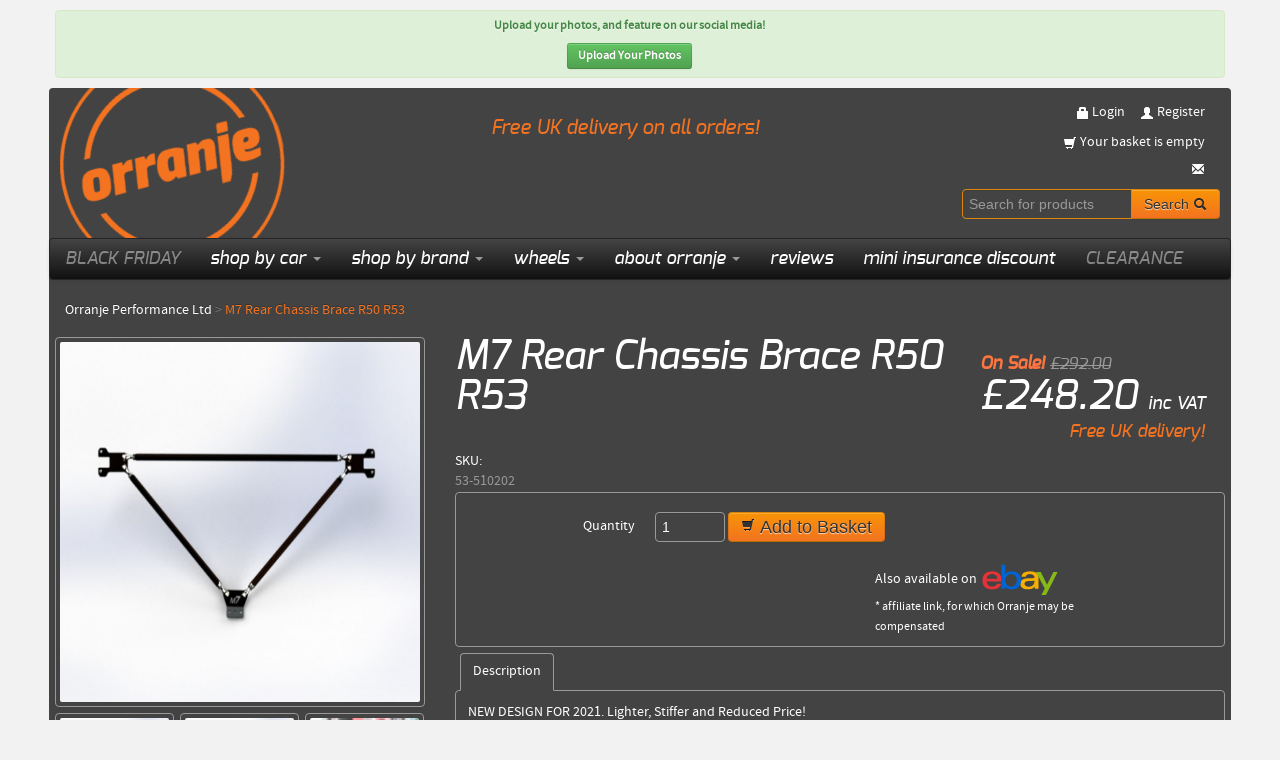

--- FILE ---
content_type: text/html; charset=UTF-8
request_url: https://orranje.co.uk/product/m7-rear-chassis-brace-r52-r53
body_size: 14709
content:
<!DOCTYPE html>
<!--[if lte IE 7]><html class="no-js ie7 oldie ie" lang="en"><![endif]-->
<!--[if IE 8]><html class="no-js ie8 oldie ie" lang="en"><![endif]-->
<!--[if IE 9]><html class="no-js ie9 ie" lang="en"><![endif]-->
<!--[if gt IE 9]><!--><html class="no-js" lang="en"><!--<![endif]-->
<head>
	<!-- iubenda Cookie Policy -->
	<script type="48ef5e028a8cb5399877c4ab-text/javascript">
	var _iub = _iub || [];
	_iub.csConfiguration = {"askConsentAtCookiePolicyUpdate":true,"enableFadp":true,"enableLgpd":true,"enableUspr":true,"fadpApplies":true,"lang":"en-GB","perPurposeConsent":true,"siteId":3180747,"usprApplies":true,"usprPurposes":"s,sh,adv","whitelabel":false,"cookiePolicyId":33004765,"banner":{"acceptButtonDisplay":true,"closeButtonRejects":true,"customizeButtonDisplay":true,"explicitWithdrawal":true,"listPurposes":true,"ownerName":"Orranje Performance Ltd","position":"bottom","rejectButtonDisplay":true,"showPurposesToggles":true,"showTotalNumberOfProviders":true}};
	</script>
	<script type="48ef5e028a8cb5399877c4ab-text/javascript" src="//cdn.iubenda.com/cs/gpp/stub.js"></script>
	<script type="48ef5e028a8cb5399877c4ab-text/javascript" src="//cdn.iubenda.com/cs/iubenda_cs.js" charset="UTF-8" async></script>
	<!-- iubenda Cookie Policy END -->

	<!-- iubenda Consent Database -->
	<script type="48ef5e028a8cb5399877c4ab-text/javascript">var _iub = _iub || {}; _iub.cons_instructions = _iub.cons_instructions || []; _iub.cons_instructions.push(["init", {api_key: "cYffpm36dCdgjNULEhNu3U8sgCIeuSWp"}]);</script><script type="48ef5e028a8cb5399877c4ab-text/javascript" src="https://cdn.iubenda.com/cons/iubenda_cons.js" async></script>
	<!-- iubenda Consent Database END -->

	<!-- Google Analytics GA4 Code -->
	<script async src="https://www.googletagmanager.com/gtag/js?id=G-2N6X4T8NR2" type="48ef5e028a8cb5399877c4ab-text/javascript"></script>
	<script type="48ef5e028a8cb5399877c4ab-text/javascript">
		window.dataLayer = window.dataLayer || [];
		function gtag(){dataLayer.push(arguments);}
		gtag('js', new Date());

		gtag('config', 'G-2N6X4T8NR2');

		
			</script>
	<!-- End Google Analytics GA4 Code -->

	<!-- Google Tag Manager -->
		<script type="48ef5e028a8cb5399877c4ab-text/javascript">
			(function(w,d,s,l,i){w[l]=w[l]||[];w[l].push({'gtm.start':
			new Date().getTime(),event:'gtm.js'});var f=d.getElementsByTagName(s)[0],
			j=d.createElement(s),dl=l!='dataLayer'?'&l='+l:'';j.async=true;j.src=
			'https://www.googletagmanager.com/gtm.js?id='+i+dl;f.parentNode.insertBefore(j,f);
			})(window,document,'script','dataLayer','GTM-52D5BGD');
		</script>
	<!-- End Google Tag Manager -->

			<meta name="viewport" content="width=device-width, initial-scale=1.0">
	<meta http-equiv="Content-Type" content="text/html; charset=utf-8">

		<title>M7 Rear Chassis Brace R50 R53 (53-510202) - Orranje Performance Ltd</title>
	
	<meta name="keywords" content="orranje, performance, parts, uk, mini, cooper, r53, r56, f56, countryman, paceman, coupe, clubman, Product, M7 Rear Chassis Brace R52 R53, M7 Rear Chassis Brace R50 R53">
	<meta name="description" content="M7 Rear Chassis Brace R50 R53 (53-510202) - Orranje Performance Ltd: MINI Performance Parts, MINI Tuning, MINI Styling">

	<meta property="fb:admins" content="512873632" />
	<link rel="publisher" href="https://plus.google.com/102876966917140758304" />

	<link href="https://orranje.co.uk/gocart/themes/orranje/assets/css/bootstrap.min.css" type="text/css" rel="stylesheet" />	<link href="https://orranje.co.uk/gocart/themes/orranje/assets/css/bootstrap.custom.css" type="text/css" rel="stylesheet" />	<link href="https://orranje.co.uk/gocart/themes/orranje/assets/css/styles.css?v=8" type="text/css" rel="stylesheet" />
	
	<link rel="apple-touch-icon" sizes="180x180" href="/favicons/apple-touch-icon.png">
	<link rel="icon" type="image/png" sizes="32x32" href="/favicons/favicon-32x32.png">
	<link rel="icon" type="image/png" sizes="16x16" href="/favicons/favicon-16x16.png">
	<link rel="manifest" href="/favicons/site.webmanifest">
	<link rel="mask-icon" href="/favicons/safari-pinned-tab.svg" color="#f37321">
	<link rel="shortcut icon" href="/favicons/favicon.ico">
	<meta name="apple-mobile-web-app-title" content="Orranje Ltd">
	<meta name="application-name" content="Orranje Ltd">
	<meta name="msapplication-TileColor" content="#f37321">
	<meta name="msapplication-config" content="/favicons/browserconfig.xml">
	<meta name="theme-color" content="#f37321" />

			<link rel="canonical" href="https://orranje.co.uk/product/m7-rear-chassis-brace-r52-r53" />

		<!-- Twitter Cards -->
		<meta name="twitter:card" content="product">
		<meta name="twitter:site" content="@OrranjeP">
		<meta name="twitter:title" content="M7 Rear Chassis Brace R50 R53">
		<meta name="twitter:description" content="
	NEW DESIGN FOR 2021. Lighter, Stiffer and Reduced Price!
	One of the biggest improvements you can make to gain tire grip is stiffening your chassis. A stiffer chassis allows the suspens...">
				<meta name="twitter:image:src" content="https://orranje.co.uk/uploads/images/full/783a3361f3479d245dbde99c57bcb278.jpg">
					<meta name="twitter:data1" content="£248.20 GBP">
			<meta name="twitter:label1" content="PRICE">
			<meta name="twitter:data2" content="Free UK delivery!">
			<meta name="twitter:label2" content="DELIVERY">
		
	
	<meta property="fb:app_id" content="1748578511888499" />
	<meta property="og:title" content="M7 Rear Chassis Brace R50 R53 (53-510202) - Orranje Performance Ltd: MINI Performance Parts, MINI Tuning, MINI Styling" />
	<meta property="og:description" content="M7 Rear Chassis Brace R50 R53 (53-510202) - Orranje Performance Ltd: MINI Performance Parts, MINI Tuning, MINI Styling" />
	<meta property="og:type" content="website" />
	<meta property="og:url" content="https://orranje.co.uk/product/m7-rear-chassis-brace-r52-r53" />
	<meta property="og:image" content="https://orranje.co.uk/uploads/images/full/783a3361f3479d245dbde99c57bcb278.jpg" />
	<meta property="og:image:secure_url" content="https://orranje.co.uk/uploads/images/full/783a3361f3479d245dbde99c57bcb278.jpg" />
	<meta property="og:image:alt" content="M7 Rear Chassis Brace R50 R53 (53-510202) - Orranje Performance Ltd: MINI Performance Parts, MINI Tuning, MINI Styling" />

			<!-- Google Analytics Code -->
		<script type="48ef5e028a8cb5399877c4ab-text/javascript">
			(function(i,s,o,g,r,a,m){i['GoogleAnalyticsObject']=r;i[r]=i[r]||function(){
			(i[r].q=i[r].q||[]).push(arguments)},i[r].l=1*new Date();a=s.createElement(o),
			m=s.getElementsByTagName(o)[0];a.async=1;a.src=g;m.parentNode.insertBefore(a,m)
			})(window,document,'script','//www.google-analytics.com/analytics.js','ga');

			ga('create', 'UA-349500-27', 'auto');
			ga('send', 'pageview');

			
					</script>
		<!-- End Google Analytics Code -->

		<!-- Meta Pixel Code -->
		<script type="48ef5e028a8cb5399877c4ab-text/javascript">
			!function(f,b,e,v,n,t,s)
			{if(f.fbq)return;n=f.fbq=function(){n.callMethod?
			n.callMethod.apply(n,arguments):n.queue.push(arguments)};
			if(!f._fbq)f._fbq=n;n.push=n;n.loaded=!0;n.version='2.0';
			n.queue=[];t=b.createElement(e);t.async=!0;
			t.src=v;s=b.getElementsByTagName(e)[0];
			s.parentNode.insertBefore(t,s)}(window, document,'script',
			'https://connect.facebook.net/en_US/fbevents.js');
			fbq('init', '192066785322659');
			fbq('track', 'PageView');
					</script>
		<noscript>
			<img height="1" width="1" style="display:none" src="https://www.facebook.com/tr?id=192066785322659&ev=PageView&noscript=1" />
	  </noscript>
		<!-- End Meta Pixel Code -->

	
	<!-- PayPal Insights BEGIN -->
	<script type="48ef5e028a8cb5399877c4ab-text/javascript">
	  ;(function(a,t,o,m,s){a[m]=a[m]||[];a[m].push({t:new Date().getTime(),event:'snippetRun'});var f=t.getElementsByTagName(o)[0],e=t.createElement(o),d=m!=='paypalDDL'?'&m='+m:'';e.async=!0;e.src='https://www.paypal.com/tagmanager/pptm.js?id='+s+d;f.parentNode.insertBefore(e,f);})(window,document,'script','paypalDDL','e2045fc2-4c7e-4d21-8b3b-6cd9cd6e603e');
	</script>
	<!-- PayPal Insights END -->

	<!-- reCAPTCHA v3 -->
	<script src="https://www.google.com/recaptcha/api.js?render=6LcF3DIaAAAAAHCUuT8hNrLiDhxgJlMx2HjodIc_" type="48ef5e028a8cb5399877c4ab-text/javascript"></script>
	<!-- reCAPTCHA v3 END -->

	<script src="https://js.stripe.com/v3/" type="48ef5e028a8cb5399877c4ab-text/javascript"></script>

	<script src="/assets/js/lazysizes.min.js" async="" type="48ef5e028a8cb5399877c4ab-text/javascript"></script>

	<style>
		.blinking {
		  animation: blinker 1s linear infinite;
		}

		@keyframes blinker {
		  50% {
		    opacity: 0;
		  }
		}
	</style>

</head>

<body itemscope itemtype="http://schema.org/WebPage">

<div class="reviews-io-floating-widget"
  widget-id="tZ8GjpSYTDb6zciA"
 data-store-name="orranje-co-uk"
 lang="en"
 ></div>
<script src='//widget.reviews.io/modern-widgets/floating.js' type="48ef5e028a8cb5399877c4ab-text/javascript"></script>

<!-- Facebook Pixel Code -->
<noscript><img height="1" width="1" style="height:1px;width:1px;display:none;" alt="Facebook Pixel" src="https://www.facebook.com/tr?id=472403629623860&ev=PageView&noscript=1"/></noscript>
<!-- End Facebook Pixel Code -->


	
			<!-- 5th January onwards -->
		<div class="container notice">
			<div class="row">
				<div class="span12">
					<div class="alert alert-success text-center" style="font-size: 12px; line-height: 14px;">
						<strong>
							<p>Upload your photos, and feature on our social media!</p>
							<a href="https://orran.je/Social" target="_blank" class="btn btn-success btn-small">
								Upload Your Photos
							</a>
						</strong>
					</div>
				</div>
			</div>
		</div>

	
	<div class="container header">
		<div class="row">
			<div class="span3">
				<a class="brand" href="https://orranje.co.uk/">
					<img src="https://orranje.co.uk/gocart/themes/orranje/assets/img/orranje.png" alt="Orranje Performance Ltd" width="225" height="225">				</a>
			</div>
			<div class="span6">
				<div class="row">&nbsp;</div>

									<div class="row free-delivery text-center">Free UK delivery on all orders!</div>
				
				<div class="row">&nbsp;</div>
				<div class="row">&nbsp;</div>

			</div>
			<div class="span3">
									<div class="row">
						<ul class="my-account pull-right">
															<li>
									<a href="https://orranje.co.uk/secure/login" rel="nofollow"><span class="icon-lock icon-white"></span> Login</a>
									&nbsp;&nbsp;&nbsp;
									<a href="https://orranje.co.uk/secure/register" rel="nofollow"><span class="icon-user icon-white"></span> Register</a>
								</li>
													</ul>
					</div>
					<div class="row basket">
						<a href="https://orranje.co.uk/cart/view-cart" rel="nofollow" class="pull-right">
							<span class="icon-shopping-cart icon-white"></span>
													Your basket is empty												</a>
					</div>

					<div class="row basket">
						<script type="48ef5e028a8cb5399877c4ab-text/javascript">
	//<![CDATA[
	var l=new Array();
	l[0]='>';l[1]='a';l[2]='/';l[3]='<';l[4]='|107';l[5]='|117';l[6]='|46';l[7]='|111';l[8]='|99';l[9]='|46';l[10]='|101';l[11]='|106';l[12]='|110';l[13]='|97';l[14]='|114';l[15]='|114';l[16]='|111';l[17]='|64';l[18]='|111';l[19]='|102';l[20]='|110';l[21]='|105';l[22]='>';l[23]='"';l[24]='l';l[25]='i';l[26]='a';l[27]='m';l[28]='e';l[29]='-';l[30]='t';l[31]='c';l[32]='a';l[33]='t';l[34]='n';l[35]='o';l[36]='c';l[37]=' ';l[38]='t';l[39]='h';l[40]='g';l[41]='i';l[42]='r';l[43]='-';l[44]='l';l[45]='l';l[46]='u';l[47]='p';l[48]='"';l[49]='=';l[50]='s';l[51]='s';l[52]='a';l[53]='l';l[54]='c';l[55]='"';l[56]='|107';l[57]='|117';l[58]='|46';l[59]='|111';l[60]='|99';l[61]='|46';l[62]='|101';l[63]='|106';l[64]='|110';l[65]='|97';l[66]='|114';l[67]='|114';l[68]='|111';l[69]='|64';l[70]='|111';l[71]='|102';l[72]='|110';l[73]='|105';l[74]=':';l[75]='o';l[76]='t';l[77]='l';l[78]='i';l[79]='a';l[80]='m';l[81]='"';l[82]='=';l[83]='f';l[84]='e';l[85]='r';l[86]='h';l[87]=' ';l[88]='a';l[89]='<';
	for (var i = l.length-1; i >= 0; i=i-1){
	if (l[i].substring(0, 1) == '|') document.write("&#"+unescape(l[i].substring(1))+";");
	else document.write(unescape(l[i]));}
	//]]>
	</script>						<span class="icon-envelope icon-white pull-right"></span>
					</div>

				
				<div class="input-append pull-right" id="search">
					<form action="https://orranje.co.uk/cart/search" class="navbar-search pull-right" method="post" accept-charset="utf-8">						<input class="span2" type="text" name="term" placeholder="Search for products" data-provide="typeahead" autocomplete="off" style="border-color: #df8607;">
						<button class="btn btn-warning" type="submit">Search <span class="icon-search"></span></button>
					</form>
				</div>

			</div>
		</div>
	</div>

	<div class="container navigation">
		<div class="row">
			<div class="span12">
				<div class="navbar navbar-inverse">
					<div class="navbar-inner">
						<div class="container">
							<a class="btn btn-navbar" data-toggle="collapse" data-target=".navbar-responsive-collapse">
								<span>OPEN MENU</span>
							</a>
							<div class="nav-collapse collapse navbar-responsive-collapse">

								<ul class="nav">

<!--
									<li class=" dropdown blinking">
										<a href="https://orranje.co.uk/sale" class="orranje">SALE</a>
									</li>
-->

									<li class=" dropdown blinking">
										<a href="https://orranje.co.uk/black-friday" class="orranje">BLACK FRIDAY</a>
									</li>

																																																														
										
										<li class=" dropdown">
																							<a href="#" class="dropdown dropdown-toggle" data-toggle="dropdown">
													shop by car <span class="caret"></span>
												</a>
																									<ul class="dropdown-menu" role="menu">
																												<li><a tabindex="-1" href="https://orranje.co.uk/shop-by-car/bmw-mini">BMW MINI</a></li>
																											</ul>
																																	</li>
																																																					
										
										<li class=" dropdown">
																							<a href="#" class="dropdown dropdown-toggle" data-toggle="dropdown">
													shop by brand <span class="caret"></span>
												</a>
																									<ul class="dropdown-menu row span12" role="menu">
																													<div class="row">
																																																			<div class="column-menu span3">
																			<li class="divider"></li>
																																							<p class="h5">0-9 & A-B</p>
																																						<ul class="multi-column-dropdown">
																				<li class="divider"></li>
																																									<li><a tabindex="-1" href="https://orranje.co.uk/shop-by-brand/3j-driveline">3J Driveline Differentials</a></li>
																																									<li><a tabindex="-1" href="https://orranje.co.uk/shop-by-brand/ac-schnitzer">AC Schnitzer</a></li>
																																									<li><a tabindex="-1" href="https://orranje.co.uk/shop-by-brand/acdelco">ACDelco</a></li>
																																									<li><a tabindex="-1" href="https://orranje.co.uk/shop-by-brand/acl-race-bearings">ACL Race Bearings</a></li>
																																									<li><a tabindex="-1" href="https://orranje.co.uk/shop-by-brand/aem">AEM Intakes & Braces</a></li>
																																									<li><a tabindex="-1" href="https://orranje.co.uk/shop-by-brand/airtec-motorsport">Airtec Motorsport</a></li>
																																									<li><a tabindex="-1" href="https://orranje.co.uk/shop-by-brand/ap-racing">AP Racing Brakes</a></li>
																																									<li><a tabindex="-1" href="https://orranje.co.uk/shop-by-brand/ap-suspension">AP Suspension by KW</a></li>
																																									<li><a tabindex="-1" href="https://orranje.co.uk/shop-by-brand/apec-automotive">Apec Automotive</a></li>
																																									<li><a tabindex="-1" href="https://orranje.co.uk/shop-by-brand/arp-automotive-racing-products">ARP Bolts</a></li>
																																									<li><a tabindex="-1" href="https://orranje.co.uk/shop-by-brand/ati-super-dampers">ATI Super Dampers</a></li>
																																									<li><a tabindex="-1" href="https://orranje.co.uk/shop-by-brand/b-g-racing">B-G Racing Steering Wheels</a></li>
																																									<li><a tabindex="-1" href="https://orranje.co.uk/shop-by-brand/bc-racing-coilovers">BC Racing Coilovers</a></li>
																																									<li><a tabindex="-1" href="https://orranje.co.uk/shop-by-brand/bilstein-suspension">Bilstein Suspension</a></li>
																																									<li><a tabindex="-1" href="https://orranje.co.uk/shop-by-brand/blackline-differentials">Blackline Differentials</a></li>
																																									<li><a tabindex="-1" href="https://orranje.co.uk/shop-by-brand/bosch-injectors">Bosch Injectors</a></li>
																																									<li><a tabindex="-1" href="https://orranje.co.uk/shop-by-brand/bosch-sensors">Bosch Sensors</a></li>
																																									<li><a tabindex="-1" href="https://orranje.co.uk/shop-by-brand/bosch-spark-plugs">Bosch Spark Plugs & Coils</a></li>
																																									<li><a tabindex="-1" href="https://orranje.co.uk/shop-by-brand/bosch-wiper-blades">Bosch Wiper Blades</a></li>
																																									<li><a tabindex="-1" href="https://orranje.co.uk/shop-by-brand/bremtech-brakes">Bremtech Brakes</a></li>
																																									<li><a tabindex="-1" href="https://orranje.co.uk/shop-by-brand/bridgeway-connecting-rods">Bridgeway Conrods</a></li>
																																									<li><a tabindex="-1" href="https://orranje.co.uk/shop-by-brand/broadway-mirrors">BroadWay Mirrors</a></li>
																																									<li><a tabindex="-1" href="https://orranje.co.uk/shop-by-brand/budweg-brakes">Budweg Brakes</a></li>
																																							</ul>
																		</div>
																																																																				<div class="column-menu span3">
																			<li class="divider"></li>
																																							<p class="h5">C-D</p>
																																						<ul class="multi-column-dropdown">
																				<li class="divider"></li>
																																									<li><a tabindex="-1" href="https://orranje.co.uk/shop-by-brand/canton-racing-products">Canton Racing Products</a></li>
																																									<li><a tabindex="-1" href="https://orranje.co.uk/shop-by-brand/car-audio-accessories">Car Audio Accessories</a></li>
																																									<li><a tabindex="-1" href="https://orranje.co.uk/shop-by-brand/carbotech-brake-pads2">Carbotech Brake Pads</a></li>
																																									<li><a tabindex="-1" href="https://orranje.co.uk/shop-by-brand/cat-cams-camshafts">Cat Cams Camshafts</a></li>
																																									<li><a tabindex="-1" href="https://orranje.co.uk/shop-by-brand/clutch-masters">Clutch Masters</a></li>
																																									<li><a tabindex="-1" href="https://orranje.co.uk/shop-by-brand/cobra-sport-exhausts">Cobra Sport Exhausts</a></li>
																																									<li><a tabindex="-1" href="https://orranje.co.uk/shop-by-brand/cometic-gaskets">Cometic Gaskets</a></li>
																																									<li><a tabindex="-1" href="https://orranje.co.uk/shop-by-brand/competition-clutch1">Competition Clutch</a></li>
																																									<li><a tabindex="-1" href="https://orranje.co.uk/shop-by-brand/continental-contitech-belts">Continental ContiTech Belts</a></li>
																																									<li><a tabindex="-1" href="https://orranje.co.uk/shop-by-brand/coolerworx-short-shifters">CoolerWorx Short Shifters</a></li>
																																									<li><a tabindex="-1" href="https://orranje.co.uk/shop-by-brand/coolingmist-methanol-injection">Coolingmist Methanol Injection</a></li>
																																									<li><a tabindex="-1" href="https://orranje.co.uk/shop-by-brand/covmo-bearings">COVMO Bearings</a></li>
																																									<li><a tabindex="-1" href="https://orranje.co.uk/shop-by-brand/cravenspeed">CravenSpeed</a></li>
																																									<li><a tabindex="-1" href="https://orranje.co.uk/shop-by-brand/csf-race-radiators">CSF Race Radiators</a></li>
																																									<li><a tabindex="-1" href="https://orranje.co.uk/shop-by-brand/cusco">Cusco Braces</a></li>
																																									<li><a tabindex="-1" href="https://orranje.co.uk/shop-by-brand/deatschwerks-fuel-pumps">Deatschwerks Fuel Pumps</a></li>
																																									<li><a tabindex="-1" href="https://orranje.co.uk/shop-by-brand/devilsown-methanol-injection">DevilsOwn Methanol Injection</a></li>
																																									<li><a tabindex="-1" href="https://orranje.co.uk/shop-by-brand/direnza">Direnza</a></li>
																																									<li><a tabindex="-1" href="https://orranje.co.uk/shop-by-brand/dkm-clutches">DKM Clutches</a></li>
																																									<li><a tabindex="-1" href="https://orranje.co.uk/shop-by-brand/dna-high-performance-filters">DNA High Performance Filters</a></li>
																																							</ul>
																		</div>
																																																																				<div class="column-menu span3">
																			<li class="divider"></li>
																																							<p class="h5">E-H</p>
																																						<ul class="multi-column-dropdown">
																				<li class="divider"></li>
																																									<li><a tabindex="-1" href="https://orranje.co.uk/shop-by-brand/eibach-performance-suspension">Eibach Performance Suspension</a></li>
																																									<li><a tabindex="-1" href="https://orranje.co.uk/shop-by-brand/elring-gaskets">Elring Gaskets</a></li>
																																									<li><a tabindex="-1" href="https://orranje.co.uk/shop-by-brand/eventuri-intakes">Eventuri Intakes</a></li>
																																									<li><a tabindex="-1" href="https://orranje.co.uk/shop-by-brand/fai-auto-parts">FAI Auto Parts</a></li>
																																									<li><a tabindex="-1" href="https://orranje.co.uk/shop-by-brand/ferodo">Ferodo Brake Pads</a></li>
																																									<li><a tabindex="-1" href="https://orranje.co.uk/shop-by-brand/fletcher-mini">Fletcher MINI</a></li>
																																									<li><a tabindex="-1" href="https://orranje.co.uk/shop-by-brand/forge-motorsport">Forge Motorsport</a></li>
																																									<li><a tabindex="-1" href="https://orranje.co.uk/shop-by-brand/freccia-water-pumps">Freccia Water Pumps</a></li>
																																									<li><a tabindex="-1" href="https://orranje.co.uk/shop-by-brand/ftt">FTT Gearbox Bracket</a></li>
																																									<li><a tabindex="-1" href="https://orranje.co.uk/shop-by-brand/funk-motorsport-heat-management">Funk Motorsport Heat Management</a></li>
																																									<li><a tabindex="-1" href="https://orranje.co.uk/shop-by-brand/gates-belts">Gates V Belts</a></li>
																																									<li><a tabindex="-1" href="https://orranje.co.uk/shop-by-brand/jcw-parts-genuine-bmw-mini-parts">Genuine JCW and MINI Parts</a></li>
																																									<li><a tabindex="-1" href="https://orranje.co.uk/shop-by-brand/gfb-go-fast-bits">GFB Go Fast Bits</a></li>
																																									<li><a tabindex="-1" href="https://orranje.co.uk/shop-by-brand/godflex-performance-bushings">Godflex Performance Bushings</a></li>
																																									<li><a tabindex="-1" href="https://orranje.co.uk/shop-by-brand/graf-water-pumps">GRAF Water Pumps</a></li>
																																									<li><a tabindex="-1" href="https://orranje.co.uk/shop-by-brand/grillcraft-sport-grilles">Grillcraft Sport Grilles</a></li>
																																									<li><a tabindex="-1" href="https://orranje.co.uk/shop-by-brand/gripper-differentials">Gripper Differentials</a></li>
																																									<li><a tabindex="-1" href="https://orranje.co.uk/shop-by-brand/grs-motorsport">GRS Motorsport</a></li>
																																									<li><a tabindex="-1" href="https://orranje.co.uk/shop-by-brand/hr-performance-suspension">H&R Performance Suspension</a></li>
																																									<li><a tabindex="-1" href="https://orranje.co.uk/shop-by-brand/hardrace">Hardrace</a></li>
																																									<li><a tabindex="-1" href="https://orranje.co.uk/shop-by-brand/harrop-engineering">Harrop Engineering</a></li>
																																									<li><a tabindex="-1" href="https://orranje.co.uk/shop-by-brand/hel-performance">HEL Performance Brake Lines</a></li>
																																									<li><a tabindex="-1" href="https://orranje.co.uk/shop-by-brand/helix-autosport-clutches">Helix Autosport Clutches</a></li>
																																									<li><a tabindex="-1" href="https://orranje.co.uk/shop-by-brand/hepolite-piston-rings">Hepolite Piston Rings</a></li>
																																									<li><a tabindex="-1" href="https://orranje.co.uk/shop-by-brand/holts-auto">Holts Auto</a></li>
																																							</ul>
																		</div>
																																																																				<div class="column-menu span3">
																			<li class="divider"></li>
																																							<p class="h5">I-L</p>
																																						<ul class="multi-column-dropdown">
																				<li class="divider"></li>
																																									<li><a tabindex="-1" href="https://orranje.co.uk/shop-by-brand/itg-air-filters">ITG Air Filters</a></li>
																																									<li><a tabindex="-1" href="https://orranje.co.uk/shop-by-brand/janspeed-performance-exhausts">Janspeed Performance Exhausts</a></li>
																																									<li><a tabindex="-1" href="https://orranje.co.uk/shop-by-brand/jp-cages-roll-cages">JP Cages Roll Cages</a></li>
																																									<li><a tabindex="-1" href="https://orranje.co.uk/shop-by-brand/kn-air-filters">K&N Air Filters</a></li>
																																									<li><a tabindex="-1" href="https://orranje.co.uk/shop-by-brand/k1-technologies-conrods">K1 Technologies Conrods</a></li>
																																									<li><a tabindex="-1" href="https://orranje.co.uk/shop-by-brand/kavs-motorsport">KAVS Motorsport</a></li>
																																									<li><a tabindex="-1" href="https://orranje.co.uk/shop-by-brand/king-engine-conrod-bearings">King Racing Engine Bearings</a></li>
																																									<li><a tabindex="-1" href="https://orranje.co.uk/shop-by-brand/knd-engineering">KND Engineering</a></li>
																																									<li><a tabindex="-1" href="https://orranje.co.uk/shop-by-brand/kw-suspension">KW Suspension</a></li>
																																									<li><a tabindex="-1" href="https://orranje.co.uk/shop-by-brand/lamin-x-protective-films">Lamin-x Protective Films</a></li>
																																									<li><a tabindex="-1" href="https://orranje.co.uk/shop-by-brand/laser-tools">Laser Tools</a></li>
																																									<li><a tabindex="-1" href="https://orranje.co.uk/shop-by-brand/leap">LEAP</a></li>
																																									<li><a tabindex="-1" href="https://orranje.co.uk/shop-by-brand/link-engine-management">Link ECU Engine Management</a></li>
																																									<li><a tabindex="-1" href="https://orranje.co.uk/shop-by-brand/liteblox-batteries">LITEBLOX Batteries</a></li>
																																									<li><a tabindex="-1" href="https://orranje.co.uk/shop-by-brand/luk-clutches">LuK Clutches</a></li>
																																							</ul>
																		</div>
																																																</div>
																													<div class="row">
																																																			<div class="column-menu span3">
																			<li class="divider"></li>
																																							<p class="h5">M-N</p>
																																						<ul class="multi-column-dropdown">
																				<li class="divider"></li>
																																									<li><a tabindex="-1" href="https://orranje.co.uk/shop-by-brand/m7">M7 Speed</a></li>
																																									<li><a tabindex="-1" href="https://orranje.co.uk/shop-by-brand/magnecor-ignition-leads">Magnecor Ignition Leads</a></li>
																																									<li><a tabindex="-1" href="https://orranje.co.uk/shop-by-brand/mahle">MAHLE Motorsport</a></li>
																																									<li><a tabindex="-1" href="https://orranje.co.uk/shop-by-brand/mar-motorsport">MAR Motorsport</a></li>
																																									<li><a tabindex="-1" href="https://orranje.co.uk/shop-by-brand/meisterr-suspension">MeisterR Suspension</a></li>
																																									<li><a tabindex="-1" href="https://orranje.co.uk/shop-by-brand/milltek-exhausts">Milltek Exhausts</a></li>
																																									<li><a tabindex="-1" href="https://orranje.co.uk/shop-by-brand/mintex-brake-pads">Mintex Brake Pads</a></li>
																																									<li><a tabindex="-1" href="https://orranje.co.uk/shop-by-brand/mishimoto-cooling">Mishimoto</a></li>
																																									<li><a tabindex="-1" href="https://orranje.co.uk/shop-by-brand/mmx-performance">MMX Performance</a></li>
																																									<li><a tabindex="-1" href="https://orranje.co.uk/shop-by-brand/mocal">Mocal</a></li>
																																									<li><a tabindex="-1" href="https://orranje.co.uk/shop-by-brand/momo-performance">MOMO Performance</a></li>
																																									<li><a tabindex="-1" href="https://orranje.co.uk/shop-by-brand/motul">Motul Motor Oils & Lubricants</a></li>
																																									<li><a tabindex="-1" href="https://orranje.co.uk/shop-by-brand/msd-ignition">MSD Ignition</a></li>
																																									<li><a tabindex="-1" href="https://orranje.co.uk/shop-by-brand/national-auto-parts">National Auto Parts</a></li>
																																									<li><a tabindex="-1" href="https://orranje.co.uk/shop-by-brand/ne-bearings">NE Bearings</a></li>
																																									<li><a tabindex="-1" href="https://orranje.co.uk/shop-by-brand/newman-camshafts">Newman Cams Camshafts</a></li>
																																									<li><a tabindex="-1" href="https://orranje.co.uk/shop-by-brand/ngk-spark-plugs">NGK Spark Plugs</a></li>
																																									<li><a tabindex="-1" href="https://orranje.co.uk/shop-by-brand/nissens-cooling-solutions">Nissens Cooling Solutions</a></li>
																																									<li><a tabindex="-1" href="https://orranje.co.uk/shop-by-brand/nitrac-brake-discs">Nitrac Brake Discs</a></li>
																																									<li><a tabindex="-1" href="https://orranje.co.uk/shop-by-brand/ntk-sensors">NTK Sensors</a></li>
																																									<li><a tabindex="-1" href="https://orranje.co.uk/shop-by-brand/nuke-performance">Nuke Performance</a></li>
																																							</ul>
																		</div>
																																																																				<div class="column-menu span3">
																			<li class="divider"></li>
																																							<p class="h5">O-R</p>
																																						<ul class="multi-column-dropdown">
																				<li class="divider"></li>
																																									<li><a tabindex="-1" href="https://orranje.co.uk/shop-by-brand/ohlins-suspension">Ohlins Suspension</a></li>
																																									<li><a tabindex="-1" href="https://orranje.co.uk/shop-by-brand/okada-ignition-projects">Okada / Ignition Projects</a></li>
																																									<li><a tabindex="-1" href="https://orranje.co.uk/shop-by-brand/omp">OMP Racing</a></li>
																																									<li><a tabindex="-1" href="https://orranje.co.uk/shop-by-brand/orranje">Orranje</a></li>
																																									<li><a tabindex="-1" href="https://orranje.co.uk/shop-by-brand/orranje-clips-fasteners">Orranje Clips & Fasteners</a></li>
																																									<li><a tabindex="-1" href="https://orranje.co.uk/shop-by-brand/orranje-gift-card-vouchers">Orranje Gift Card Vouchers</a></li>
																																									<li><a tabindex="-1" href="https://orranje.co.uk/shop-by-brand/orranje-merchandise">Orranje Merchandise</a></li>
																																									<li><a tabindex="-1" href="https://orranje.co.uk/shop-by-brand/os-giken">OS Giken</a></li>
																																									<li><a tabindex="-1" href="https://orranje.co.uk/shop-by-brand/osvat-engine-valves">OSVAT Engine Valves</a></li>
																																									<li><a tabindex="-1" href="https://orranje.co.uk/shop-by-brand/p3-gauges">P3 Gauges</a></li>
																																									<li><a tabindex="-1" href="https://orranje.co.uk/shop-by-brand/pac-racing-springs">PAC Racing Springs</a></li>
																																									<li><a tabindex="-1" href="https://orranje.co.uk/shop-by-brand/pbs-performance-brake-solutions">PBS Brake Pads</a></li>
																																									<li><a tabindex="-1" href="https://orranje.co.uk/shop-by-brand/performance-distributors">Performance Distributors</a></li>
																																									<li><a tabindex="-1" href="https://orranje.co.uk/shop-by-brand/piper-cams">Piper Cams Camshafts</a></li>
																																									<li><a tabindex="-1" href="https://orranje.co.uk/shop-by-brand/piper-exhausts">Piper Exhausts</a></li>
																																									<li><a tabindex="-1" href="https://orranje.co.uk/shop-by-brand/pipercross-filters">Pipercross Filters</a></li>
																																									<li><a tabindex="-1" href="https://orranje.co.uk/shop-by-brand/powerflex-bushes">Powerflex Bushes</a></li>
																																									<li><a tabindex="-1" href="https://orranje.co.uk/shop-by-brand/pro-alloy-motorsport">Pro Alloy Motorsport</a></li>
																																									<li><a tabindex="-1" href="https://orranje.co.uk/shop-by-brand/pro-hoses">Pro Hoses</a></li>
																																									<li><a tabindex="-1" href="https://orranje.co.uk/shop-by-brand/probite-performance-brakes">Probite Performance Brakes</a></li>
																																									<li><a tabindex="-1" href="https://orranje.co.uk/shop-by-brand/quaife">Quaife Differentials</a></li>
																																									<li><a tabindex="-1" href="https://orranje.co.uk/shop-by-brand/ramair-intakes-filters">Ramair Intakes & Filters</a></li>
																																									<li><a tabindex="-1" href="https://orranje.co.uk/shop-by-brand/remus-exhausts">Remus Exhausts</a></li>
																																									<li><a tabindex="-1" href="https://orranje.co.uk/shop-by-brand/rennline">Rennline</a></li>
																																									<li><a tabindex="-1" href="https://orranje.co.uk/shop-by-brand/reyland-motorsport-brakes">Reyland Motorsport Brakes</a></li>
																																									<li><a tabindex="-1" href="https://orranje.co.uk/shop-by-brand/ring-automotive">Ring Automotive</a></li>
																																									<li><a tabindex="-1" href="https://orranje.co.uk/shop-by-brand/rota-wheels">Rota Wheels</a></li>
																																							</ul>
																		</div>
																																																																				<div class="column-menu span3">
																			<li class="divider"></li>
																																							<p class="h5">S-T</p>
																																						<ul class="multi-column-dropdown">
																				<li class="divider"></li>
																																									<li><a tabindex="-1" href="https://orranje.co.uk/shop-by-brand/safety-devices">Safety Devices</a></li>
																																									<li><a tabindex="-1" href="https://orranje.co.uk/shop-by-brand/saikou-michi-oil-catch-cans">Saikou Michi Oil Catch Cans</a></li>
																																									<li><a tabindex="-1" href="https://orranje.co.uk/shop-by-brand/scangauge-ii">ScanGauge</a></li>
																																									<li><a tabindex="-1" href="https://orranje.co.uk/shop-by-brand/scorpion-exhausts">Scorpion Exhausts</a></li>
																																									<li><a tabindex="-1" href="https://orranje.co.uk/shop-by-brand/shiftlight">ShiftLight</a></li>
																																									<li><a tabindex="-1" href="https://orranje.co.uk/shop-by-brand/silver-project">Silver Project</a></li>
																																									<li><a tabindex="-1" href="https://orranje.co.uk/shop-by-brand/sony-head-units">Sony Head Units</a></li>
																																									<li><a tabindex="-1" href="https://orranje.co.uk/shop-by-brand/sprintbooster">Sprintbooster</a></li>
																																									<li><a tabindex="-1" href="https://orranje.co.uk/shop-by-brand/st-suspension-by-kw">ST Suspension by KW</a></li>
																																									<li><a tabindex="-1" href="https://orranje.co.uk/shop-by-brand/stant-radiator-caps">Stant Radiator Caps</a></li>
																																									<li><a tabindex="-1" href="https://orranje.co.uk/shop-by-brand/summit-swave-braces">Summit & SWAVE Braces</a></li>
																																									<li><a tabindex="-1" href="https://orranje.co.uk/shop-by-brand/superpro-suspension-parts">SuperPro Suspension Parts</a></li>
																																									<li><a tabindex="-1" href="https://orranje.co.uk/shop-by-brand/supertech-performance">Supertech Performance</a></li>
																																									<li><a tabindex="-1" href="https://orranje.co.uk/shop-by-brand/tein-suspension">TEIN Suspension</a></li>
																																									<li><a tabindex="-1" href="https://orranje.co.uk/shop-by-brand/timken-bearings">Timken Bearings</a></li>
																																									<li><a tabindex="-1" href="https://orranje.co.uk/shop-by-brand/topran-quality-spare-parts">Topran Quality Spare Parts</a></li>
																																									<li><a tabindex="-1" href="https://orranje.co.uk/shop-by-brand/tpe-precision">TPE Precision</a></li>
																																									<li><a tabindex="-1" href="https://orranje.co.uk/shop-by-brand/ttv-clutches">TTV Clutches</a></li>
																																									<li><a tabindex="-1" href="https://orranje.co.uk/shop-by-brand/turbosmart">Turbosmart</a></li>
																																							</ul>
																		</div>
																																																																				<div class="column-menu span3">
																			<li class="divider"></li>
																																							<p class="h5">U-Z</p>
																																						<ul class="multi-column-dropdown">
																				<li class="divider"></li>
																																									<li><a tabindex="-1" href="https://orranje.co.uk/shop-by-brand/ultra-racing-braces">Ultra Racing Braces</a></li>
																																									<li><a tabindex="-1" href="https://orranje.co.uk/shop-by-brand/ultragauge">UltraGauge</a></li>
																																									<li><a tabindex="-1" href="https://orranje.co.uk/shop-by-brand/uro-parts">URO Parts</a></li>
																																									<li><a tabindex="-1" href="https://orranje.co.uk/shop-by-brand/v-maxx-brakes">V-Maxx Brakes</a></li>
																																									<li><a tabindex="-1" href="https://orranje.co.uk/shop-by-brand/valeo">Valeo</a></li>
																																									<li><a tabindex="-1" href="https://orranje.co.uk/shop-by-brand/vibra-technics">Vibra-Technics</a></li>
																																									<li><a tabindex="-1" href="https://orranje.co.uk/shop-by-brand/victor-reinz-gaskets">Victor Reinz Gaskets</a></li>
																																									<li><a tabindex="-1" href="https://orranje.co.uk/shop-by-brand/wagner-intercoolers">Wagner Intercoolers</a></li>
																																									<li><a tabindex="-1" href="https://orranje.co.uk/shop-by-brand/wavetrac-differentials">Wavetrac Differentials</a></li>
																																									<li><a tabindex="-1" href="https://orranje.co.uk/shop-by-brand/wheel-bolts-studs-and-nuts">Wheel Spacers, Bolts, Studs and Nuts</a></li>
																																									<li><a tabindex="-1" href="https://orranje.co.uk/shop-by-brand/whiteline">Whiteline Suspension</a></li>
																																									<li><a tabindex="-1" href="https://orranje.co.uk/shop-by-brand/wiseco-pistons">Wiseco Pistons</a></li>
																																									<li><a tabindex="-1" href="https://orranje.co.uk/shop-by-brand/yellow-speed-racing-brakes">Yellow Speed Racing Brakes</a></li>
																																									<li><a tabindex="-1" href="https://orranje.co.uk/shop-by-brand/yellow-speed-racing-coilovers">Yellow Speed Racing Coilovers</a></li>
																																							</ul>
																		</div>
																																																</div>
																											</ul>
																																	</li>
																																																					
										
										<li class=" dropdown">
																							<a href="#" class="dropdown dropdown-toggle" data-toggle="dropdown">
													wheels <span class="caret"></span>
												</a>
																									<ul class="dropdown-menu" role="menu">
																												<li><a tabindex="-1" href="https://orranje.co.uk/wheels/wheels1">Mini Wheels</a></li>
																												<li><a tabindex="-1" href="https://orranje.co.uk/wheels/wheel-hardware">Mini Wheel Hardware</a></li>
																											</ul>
																																	</li>
																																																				
																																																		<li class=" dropdown">
																							<a href="#" class="dropdown dropdown-toggle" data-toggle="dropdown">
													about orranje <span class="caret"></span>
												</a>
												<ul class="dropdown-menu" role="menu">
																										<li><a tabindex="-1" href="https://orranje.co.uk/about/about-orranje">About Orranje</a></li>
																										<li><a tabindex="-1" href="https://orranje.co.uk/about/rich-phillips">Rich Phillips</a></li>
																									</ul>
																					</li>
																																																																																																<li class=" dropdown">
																							<a href="https://orranje.co.uk/reviews">
													reviews												</a>
																					</li>
																																									<li class=" dropdown">
																							<a href="https://orranje.co.uk/mini-insurance">
													mini insurance discount												</a>
																					</li>
																			
									<li class=" dropdown blinking">
										<a href="https://orranje.co.uk/clearance" class="orranje">CLEARANCE</a>
									</li>

								</ul>

							</div>
						</div>
					</div>
				</div>
			</div>
		</div>
	</div>

	<div class="container main">
					<div class="row">
				<div class="span12">
					<ul class="breadcrumb" itemprop="breadcrumb">
						<li><a href="https://orranje.co.uk/">Orranje Performance Ltd</a> <span class="divider">&gt;</span></li>
																																														<li class="active">
									M7 Rear Chassis Brace R50 R53								</li>
												</ul>
				</div>
			</div>
		
		
		
		<div class="row page-product" itemscope itemtype="http://schema.org/Product">
	<div class="span4">

		<div class="row">
			<div class="span4" id="primary-img">
				<div class="thumbnail">
											<img class="responsiveImage" src="https://orranje.co.uk/uploads/images/medium/783a3361f3479d245dbde99c57bcb278.jpg" alt="M7 Rear Chassis Brace R50 R53" itemprop="image" style="width:360px;height:360px;" />
																					</div>
			</div>
		</div>
				<div class="row">
			<div class="span4">
				<ul class="thumbnails product-images">
										<li class="span2">
						<div class="thumbnail">
							<img onclick="if (!window.__cfRLUnblockHandlers) return false; $(this).squard('360', $('#primary-img .thumbnail'));" src="https://orranje.co.uk/uploads/images/medium/783a3361f3479d245dbde99c57bcb278.jpg" alt="M7 Rear Chassis Brace R50 R53" data-alt="" data-caption="" style="width:109px;height:109px;" data-cf-modified-48ef5e028a8cb5399877c4ab-="" />
						</div>
					</li>
										<li class="span2">
						<div class="thumbnail">
							<img onclick="if (!window.__cfRLUnblockHandlers) return false; $(this).squard('360', $('#primary-img .thumbnail'));" src="https://orranje.co.uk/uploads/images/medium/12e507a7f96bd58d0f3048fcaf9ac923.jpg" alt="M7 Rear Chassis Brace R50 R53" data-alt="" data-caption="" style="width:109px;height:109px;" data-cf-modified-48ef5e028a8cb5399877c4ab-="" />
						</div>
					</li>
										<li class="span2">
						<div class="thumbnail">
							<img onclick="if (!window.__cfRLUnblockHandlers) return false; $(this).squard('360', $('#primary-img .thumbnail'));" src="https://orranje.co.uk/uploads/images/medium/94c576192a627f29dd19ddcce65bb91a.jpg" alt="M7 Rear Chassis Brace R50 R53" data-alt="" data-caption="" style="width:109px;height:109px;" data-cf-modified-48ef5e028a8cb5399877c4ab-="" />
						</div>
					</li>
										<li class="span2">
						<div class="thumbnail">
							<img onclick="if (!window.__cfRLUnblockHandlers) return false; $(this).squard('360', $('#primary-img .thumbnail'));" src="https://orranje.co.uk/uploads/images/medium/4694d23a5d6e01730226b0c5675a312a.jpg" alt="M7 Rear Chassis Brace R50 R53" data-alt="" data-caption="" style="width:109px;height:109px;" data-cf-modified-48ef5e028a8cb5399877c4ab-="" />
						</div>
					</li>
									</ul>
			</div>
		</div>
		
	</div>
	<div class="span8">

		<div class="row">
			<div class="span8">
				<div class="page-header">
											<div class="pull-right" itemprop="offers" itemscope itemtype="http://schema.org/Offer">
																						<small>
									<span class="price-sale">On Sale!</span> <span class="price-slash">£292.00</span>
								</small>
								<br>
								<span class="product_price" itemprop="price" content="248.20">£248.20</span>
                            							<small style="color:white;">inc VAT</small>
							<meta itemprop="priceCurrency" content="GBP" />
							<link itemprop="availability" href="http://schema.org/InStock" />
							<span class="free-delivery orranje">Free UK delivery!</span>
						</div>
										<h1 itemprop="name">M7 Rear Chassis Brace R50 R53</h1>
					<link itemprop="url" href="https://orranje.co.uk/product/m7-rear-chassis-brace-r52-r53" />
				</div>
			</div>
		</div>

		<div class="row">
			<div class="span4 sku-pricing">
									SKU: <div itemprop="sku">53-510202</div>
							</div>
		</div>

		
			<div class="row">
				<div class="span8">
					<div class="product-cart-form well">

						
						<form action="https://orranje.co.uk/cart/add_to_cart" class="form-horizontal" method="post" accept-charset="utf-8">							<input type="hidden" name="cartkey" value="" />
							<input type="hidden" name="id" value="1288"/>
														<input type="hidden" name="ga_category" value="Product"/>

							<fieldset>
								
								<div class="control-group">
									<label class="control-label">
										
																					Quantity																			</label>
									<div class="controls">
																																	<input class="span1 quantity" type="text" name="quantity" value="1">
																						<button class="btn btn-warning add-to-basket" type="submit" value="submit"><span class="icon-shopping-cart"></span> Add to Basket</button>
																														</div>
								</div>

								<div class="row">
										<div class="offset1 span3" id="payment-method-messaging-element"></div>
										<div class="span3">
																							<a href="https://www.ebay.co.uk/itm/157147083089?mkcid=1&mkrid=710-53481-19255-0&siteid=3&campid=5337186757&toolid=11800&mkevt=1" target="_blank" class="pull-right" style="color: white;" alt="Also available on eBay">
													Also available on <img src="https://orranje.co.uk/assets/img/ebay-small.png" alt="eBay"/>
													<br><small>* affiliate link, for which Orranje may be compensated</small>
												</a>
																					</div>
								</div>

							</fieldset>
						</form>

						
					</div>
				</div>
			</div>

		
		
		<div class="row">
			<div class="span8">
				<ul class="nav nav-tabs">
					<li class="active"><a href="#description_tab" data-toggle="tab">Description</a></li>
									</ul>

				<div class="tab-content">
					<div class="tab-pane active" id="description_tab" itemprop="description">

												
						<p>
	NEW DESIGN FOR 2021. Lighter, Stiffer and Reduced Price!</p><p>
	One of the biggest improvements you can make to gain tire grip is stiffening your chassis. A stiffer chassis allows the suspension, like the springs, shocks and sway bars to do their job as intended.  Keeping the tires in better contact with the ground equals more grip. Short of adding a full roll cage, the addition of the newly redesigned M7 Rear Chassis Brace to the M7 Under Chassis Brace System and the M7 Strut Tower Brace and you will have the best handling MINI on the street or track. The M7 Rear Chassis Brace features a fully triangulated design, lightweight race car construction and is super easy to install.</p><p>
	Fits all R50 & R53 Hatchback models.</p><p>
	During hard cornering, the MINI is prone to chassis flex that results in excessive oversteer, poor handling characteristics and the need for the driver to compensate. M7 offers a way to fix this problem with the M7 Rear Chassis Brace (RCB). This easy to install bolt-in kit is perfect for enthusiasts who want a stiffer chassis but don't need a fully fabricated roll cage. The new design features a fully triangulated design for maximum chassis stiffness, lightweight construction and threaded connection points making it easy to adjust gap and preload.
	<br>
	<br>
	Besides the benefit of more predictable handling, the M7 Rear Chassis Brace still allows use of the rear seats. Unlike a roll cage, there are no harness bars or cross members impeding access to the rear seats.
	<br>
	<br>
	Handling without sacrifice of passenger space. The M7 Rear Chassis Brace is the perfect addition to the ultimate street performance MINI or #badassMINI track car.</p><p>
	The M7 Speed RCB kit includes all necessary hardware, parts and easy to follow instructions. This is an easy 30 minute bolt-in installation.</p><p>This does not fit the R52.</p>
					</div>
					<div class="tab-pane" id="related_tab">

						
					</div>

				</div>

			</div>
		</div>

	</div>
</div>

<div class="row" style="margin-top: 6px;">
	<div class="span12">
					<script src="https://widget.reviews.io/carousel-inline-iframeless/dist.js?_t=2023112114" type="48ef5e028a8cb5399877c4ab-text/javascript"></script>
			<link rel="stylesheet" href="https://assets.reviews.io/css/widgets/carousel-widget.css?_t=2023112114">
			<link rel="stylesheet" href="https://assets.reviews.io/iconfont/reviewsio-icons/style.css?_t=2023112114">
			<div id="reviewsio-carousel-widget" style="background-color: #ffffff;"></div>
			<script type="48ef5e028a8cb5399877c4ab-text/javascript">

			new carouselInlineWidget('reviewsio-carousel-widget',{
			      /*Your REVIEWS.io account ID:*/
			      store: 'orranje-co-uk',
			      sku: '53-510202',
			      lang: 'en',
			      carousel_type: 'default',
			      styles_carousel: 'CarouselWidget--sideHeader',

			      /*Widget settings:*/
			      options:{
			        general:{
			          /*What reviews should the widget display? Available options: company, product, third_party. You can choose one type or multiple separated by comma.*/
			          review_type: 'product',
			          /*Minimum number of reviews required for widget to be displayed*/
			          min_reviews: '1',
			          /*Maximum number of reviews to include in the carousel widget.*/
			          max_reviews: '20',
			          address_format: 'COUNTRY',
			          /*Carousel auto-scrolling speed. 3000 = 3 seconds. If you want to disable auto-scroll, set this value to false.*/
			          enable_auto_scroll: 10000,
			        },
			        header:{
			          /*Show overall rating stars*/
			          enable_overall_stars: true,
			          rating_decimal_places: 0,
			        },
			        reviews: {
			          /*Show customer name*/
			          enable_customer_name: true,
			          /*Show customer location*/
			          enable_customer_location: true,
			          /*Show "verified review" badge*/
			          enable_verified_badge: true,
			          /*Show "verified subscriber" badge*/
			          enable_subscriber_badge: true,
			          /*Show "I recommend this product" badge (Only for product reviews)*/
			          enable_recommends_badge: true,
			          /*Show photos attached to reviews*/
			          enable_photos: true,
			          /*Show videos attached to reviews*/
			          enable_videos: true,
			          /*Show when review was written*/
			          enable_review_date: true,
			          /*Hide reviews written by the same customer (This may occur when customer reviews multiple products)*/
			          disable_same_customer: true,
			          /*Minimum star rating*/
			          min_review_percent: 4,
			          /*Show 3rd party review source*/
			          third_party_source: true,
			          /*Hide reviews without comments (still shows if review has a photo)*/
			          hide_empty_reviews: false,
			          /*Show product name*/
			          enable_product_name: true,
			          /*Show only reviews which have specific tags (multiple semicolon separated tags allowed i.e tag1;tag2)*/
			          tags: "",
			          /*Show branch, only one input*/
			          branch: "",
			          enable_branch_name: false,
			        },
			        popups: {
			          /*Make review items clickable (When they are clicked, a popup appears with more information about a customer and review)*/
			          enable_review_popups:  true,
			          /*Show "was this review helpful" buttons*/
			          enable_helpful_buttons: true,
			          /*Show how many times review was upvoted as helpful*/
			          enable_helpful_count: true,
			          /*Show share buttons*/
			          enable_share_buttons: true,
			        },
			    },
			    translations: {
			      verified_customer:  "Verified Customer",
			    },
			    styles:{
			      /*Base font size is a reference size for all text elements. When base value gets changed, all TextHeading and TexBody elements get proportionally adjusted.*/
			      '--base-font-size':'16px',
			      '--base-maxwidth':'95%',

			      /*Logo styles:*/
			      '--reviewsio-logo-style':'var(--logo-normal)',

			      /*Star styles:*/
			      '--common-star-color':'#f37321',
			      '--common-star-disabled-color':'rgba(0,0,0,0.25)',
			      '--medium-star-size':'22px',
			      '--small-star-size':'19px', /*Modal*/
			      '--x-small-star-size':'16px',
			      '--x-small-star-display':'inline-flex',

			      /*Header styles:*/
			      '--header-order':'1',
			      '--header-width':'160px',
			      '--header-bg-start-color':'#FFFFFF',
			      '--header-bg-end-color':'#FFFFFF',
			      '--header-gradient-direction':'135deg',
			      '--header-padding':'0.5em',
			      '--header-border-width':'0px',
			      '--header-border-color':'#FFFFFF',
			      '--header-border-radius':'0px',
			      '--header-shadow-size':'0px',
			      '--header-shadow-color':'#FFFFFF',

			      /*Header content styles:*/
			      '--header-star-color':'#F37321',
			      '--header-disabled-star-color':'inherit',
			      '--header-heading-text-color':'inherit',
			      '--header-heading-font-size':'inherit',
			      '--header-heading-font-weight':'inherit',
			      '--header-heading-line-height':'inherit',
			      '--header-heading-text-transform':'inherit',
			      '--header-subheading-text-color':'inherit',
			      '--header-subheading-font-size':'inherit',
			      '--header-subheading-font-weight':'inherit',
			      '--header-subheading-line-height':'inherit',
			      '--header-subheading-text-transform':'inherit',

			      /*Review item styles:*/
			      '--item-maximum-columns':'4',/*Must be 3 or larger*/
			      '--item-background-start-color':'#FFFFFF',
			      '--item-background-end-color':'#FFFFFF',
			      '--item-gradient-direction':'135deg',
			      '--item-padding':'0.5em',
			      '--item-border-width':'0px',
			      '--item-border-color':'#FFFFFF',
			      '--item-border-radius':'0px',
			      '--item-shadow-size':'0px',
			      '--item-shadow-color':'#FFFFFF',

			      /*Heading styles:*/
			      '--heading-text-color':'#0E1311',
			      '--heading-text-font-weight':'600',
			      '--heading-text-font-family':'inherit',
			      '--heading-text-line-height':'1.4',
			      '--heading-text-letter-spacing':'0',
			      '--heading-text-transform':'none',

			      /*Body text styles:*/
			      '--body-text-color':'#0E1311',
			      '--body-text-font-weight':'400',
			      '--body-text-font-family':'inherit',
			      '--body-text-line-height':'1.4',
			      '--body-text-letter-spacing':'0',
			      '--body-text-transform':'none',

			      /*Scroll button styles:*/
			      '--scroll-button-icon-color':'#0E1311',
			      '--scroll-button-icon-size':'24px',
			      '--scroll-button-bg-color':'#FFFFFF',

			      '--scroll-button-border-width':'0px',
			      '--scroll-button-border-color':'#FFFFFF',

			      '--scroll-button-border-radius':'60px',
			      '--scroll-button-shadow-size':'0px',
			      '--scroll-button-shadow-color':'#FFFFFF',
			      '--scroll-button-horizontal-position':'0px',
			      '--scroll-button-vertical-position':'0px',

			      /*Badge styles:*/
			      '--badge-icon-color':'#0E1311',
			      '--badge-icon-font-size':'15px',
			      '--badge-text-color':'#0E1311',
			      '--badge-text-font-size':'inherit',
			      '--badge-text-letter-spacing':'inherit',
			      '--badge-text-transform':'inherit',

			      /*Author styles:*/
			      '--author-font-size':'inherit',
			      '--author-font-weight':'inherit',
			      '--author-text-transform':'inherit',

			      /*Product photo or review photo styles:*/
			      '--photo-video-thumbnail-size':'60px',
			      '--photo-video-thumbnail-border-radius':'0px',

			      /*Popup styles:*/
			      '--popup-backdrop-color':'rgba(0,0,0,0.75)',
			      '--popup-color':'#ffffff',
			      '--popup-star-color':'inherit',
			      '--popup-disabled-star-color':'inherit',
			      '--popup-heading-text-color':'inherit',
			      '--popup-body-text-color':'inherit',
			      '--popup-badge-icon-color':'inherit',
			      '--popup-badge-icon-font-size':'19px',
			      '--popup-badge-text-color':'inherit',
			      '--popup-badge-text-font-size':'14px',
			      '--popup-border-width':'0px',
			      '--popup-border-color':'#FFFFFF',
			      '--popup-border-radius':'0px',
			      '--popup-shadow-size':'0px',
			      '--popup-shadow-color':'#FFFFFF',
			      '--popup-icon-color':'#0E1311',

			      /*Tooltip styles:*/
			      '--tooltip-bg-color':'#0E1311',
			      '--tooltip-text-color':'#ffffff',
			    },
			});

			</script>
			</div>
</div>
</div>

<footer class="footer container">
	<div class="row">
			</div>
	<div class="row">
		<div class="span12">

			<div class="social" itemscope itemtype="http://schema.org/Organization">
				<a class="facebook" href="https://www.facebook.com/OrranjePerformance" target="_blank" rel="me noopener noreferrer" itemprop="sameAs">Orranje on Facebook</a>
				<a class="twitter" href="https://twitter.com/OrranjeP" target="_blank" rel="me noopener noreferrer" itemprop="sameAs">Orranje on Twitter</a>
				<a class="instagram" href="https://www.instagram.com/orranjep/" target="_blank" rel="me noopener noreferrer" itemprop="sameAs">Orranje on Instagram</a>
			</div>

			<ul class="pages">
															<li >
															<a href="https://orranje.co.uk/contact-orranje">Contact Orranje</a>
													</li>
											<li >
															<a href="https://orranje.co.uk/delivery-returns-policy">Delivery & Returns Policy</a>
													</li>
											<li >
															<a href="https://orranje.co.uk/international-orders">International Orders</a>
													</li>
											<li >
															<a href="https://orranje.co.uk/price-beater">Price Beater</a>
													</li>
											<li >
															<a href="https://orranje.co.uk/privacy-policy">Privacy Policy</a>
													</li>
											<li >
															<a href="https://orranje.co.uk/reviews">Orranje Reviews</a>
													</li>
												</ul>

			<ul class="pages">
				<li>
					<a href="https://www.iubenda.com/privacy-policy/33004765" class="iubenda-white iubenda-noiframe iubenda-embed iubenda-noiframe " title="Privacy Policy ">Privacy Policy</a><script type="48ef5e028a8cb5399877c4ab-text/javascript">(function (w,d) {var loader = function () {var s = d.createElement("script"), tag = d.getElementsByTagName("script")[0]; s.src="https://cdn.iubenda.com/iubenda.js"; tag.parentNode.insertBefore(s,tag);}; if(w.addEventListener){w.addEventListener("load", loader, false);}else if(w.attachEvent){w.attachEvent("onload", loader);}else{w.onload = loader;}})(window, document);</script>
				</li>
				<li>
					<a href="https://www.iubenda.com/privacy-policy/33004765/cookie-policy" class="iubenda-white iubenda-noiframe iubenda-embed iubenda-noiframe " title="Cookie Policy ">Cookie Policy</a><script type="48ef5e028a8cb5399877c4ab-text/javascript">(function (w,d) {var loader = function () {var s = d.createElement("script"), tag = d.getElementsByTagName("script")[0]; s.src="https://cdn.iubenda.com/iubenda.js"; tag.parentNode.insertBefore(s,tag);}; if(w.addEventListener){w.addEventListener("load", loader, false);}else if(w.attachEvent){w.attachEvent("onload", loader);}else{w.onload = loader;}})(window, document);</script>
				</li>

			</ul>

			<ul class="pages">
				<li>
					<a href='#' class='iubenda-cs-preferences-link'>Your Privacy Choices</a>
				</li>
				<li>
					<a href='#' class='iubenda-cs-uspr-link'>Notice at Collection</a>
				</li>
			</ul>

			<p>
				<small>This site is protected by reCAPTCHA and the Google
				    <a href="https://policies.google.com/privacy">Privacy Policy</a> and
				    <a href="https://policies.google.com/terms">Terms of Service</a> apply.
				</small>
			</p>

			<p>Copyright &copy; 2026 Orranje</p>
			<p>Company 09736793 | VAT GB228071030</p>

		</div>
	</div>
</footer>

<div class="container notice" style="padding: 4px 0 0 0;">
	<div class="row">
		<div class="span12">
			<div class="alert alert-success text-center" style="font-size: 12px; line-height: 14px;">
				<strong>
					<p>Upload your photos, and feature on our social media!</p>
					<a href="https://orran.je/Social" target="_blank" class="btn btn-success btn-small">
						Upload Your Photos
					</a>
				</strong>
			</div>
		</div>
	</div>
</div>

	<script type="48ef5e028a8cb5399877c4ab-text/javascript" src="https://orranje.co.uk/gocart/themes/orranje/assets/js/jquery-1.9.1.min.js"></script>	<script type="48ef5e028a8cb5399877c4ab-text/javascript" src="https://orranje.co.uk/gocart/themes/orranje/assets/js/bootstrap.min.js"></script>	<script type="48ef5e028a8cb5399877c4ab-text/javascript" src="https://orranje.co.uk/gocart/themes/orranje/assets/js/jquery.placeholder.js"></script>
<script type="48ef5e028a8cb5399877c4ab-text/javascript" src="https://orranje.co.uk/gocart/themes/orranje/assets/js/squard.js"></script>


<script type="48ef5e028a8cb5399877c4ab-text/javascript">
	const stripe = Stripe('pk_test_C5kigNyCfIUmmBcrOIR9qvTo');
	const appearance = {
	  theme: 'night'
	};
	const elements = stripe.elements({appearance});
	const options = {
	  amount: 24820,
	  currency: 'GBP',
	  countryCode: 'GB',
	};
	const PaymentMessageElement = elements.create('paymentMethodMessaging', options);
	PaymentMessageElement.mount('#payment-method-messaging-element');
</script>

<script type="48ef5e028a8cb5399877c4ab-text/javascript">
	// category.php
	$(document).ready(function(){

		$.fn.equalHeights = function(){
			var max_height = 0;
			$(this).each(function(){
				max_height = Math.max($(this).height(), max_height);
			});
			$(this).each(function(){
				$(this).height(max_height);
			});
		};

		$('.category_container .thumbnail').equalHeights();

	});
</script>


<script type="48ef5e028a8cb5399877c4ab-text/javascript">
	$(function() {
		$('input, textarea').placeholder();
	});
</script>

<script type="application/ld+json">
{
	"@context": "https://schema.org",
	"@type": "AutoPartsStore",
	"name": "Orranje Performance Ltd",
	"address": {
		"@type": "PostalAddress",
		"streetAddress": "",
		"addressLocality": "",
		"addressRegion": "",
		"postalCode": ""
	},
	"image": "https://orranje.co.uk/gocart/themes/orranje/assets/img/orranje.png",
	"email": "info@orranje.co.uk",
	"telePhone": "-",
	"url": "https://orranje.co.uk/",
	"openingHours": "Mo,Tu,We,Th,Fr",
	"openingHoursSpecification": [ {
		"@type": "OpeningHoursSpecification",
		"dayOfWeek": [
			"Monday",
			"Tuesday",
			"Wednesday",
			"Thursday",
			"Friday"
		]
	} ],
	"priceRange":"$$"

}
</script>


<script type="48ef5e028a8cb5399877c4ab-text/javascript">

	// Build our Rich Snippets
	var request = new XMLHttpRequest();

	// Build our Organization JSON Object
	var objOrg = new Object();
	objOrg['@context']	= 'http://schema.org';
	objOrg['@type']		= 'Organization';
	objOrg['name']		= 'Orranje Performance Ltd';
	objOrg['url']		= 'https://orranje.co.uk/';

	// Once our request is complete
	request.addEventListener('load', function() {

		if (this.readyState === 4) {
			if (this.status >= 200 && this.status < 400) {
				var data = JSON.parse(this.responseText);

				// Create our AggregateRating JSON Object
				var objAgg = new Object();
				objAgg['@type']			= 'AggregateRating';
				objAgg['bestRating']	= '5';
				objAgg['ratingValue']	= data.stats.average_rating;
				objAgg['reviewCount']	= data.stats.total_reviews;
				objAgg['worstRating']	= '1';

				// Append to our Organization JSON Object
				objOrg['aggregateRating'] = objAgg;
			}
		}

		// Add our JSOn Object to our page
		var scriptTag = document.createElement("script");
		scriptTag.setAttribute("type", "application/ld+json");
		scriptTag.appendChild(document.createTextNode(JSON.stringify(objOrg)));
		document.getElementsByTagName("head")[0].appendChild(scriptTag);

	});

	// Grab our Reviews.io data
	request.open('GET', 'https://api.reviews.co.uk/merchant/reviews?store=orranje-co-uk', true);
	request.send();

</script>

<!-- Chatwoot -->
    <script type="48ef5e028a8cb5399877c4ab-text/javascript">
      (function(d,t) {
        var BASE_URL="https://app.chatwoot.com";
        var g=d.createElement(t),s=d.getElementsByTagName(t)[0];
        g.src=BASE_URL+"/packs/js/sdk.js";
        g.defer = true;
        g.async = true;
        s.parentNode.insertBefore(g,s);
        g.onload=function(){
          window.chatwootSDK.run({
            websiteToken: 'uWN5pwu85BGDoqcTt7fioE5c',
            baseUrl: BASE_URL
          })
        }
      })(document,"script");
    </script>
<!-- END Chatwoot -->

<script src="/cdn-cgi/scripts/7d0fa10a/cloudflare-static/rocket-loader.min.js" data-cf-settings="48ef5e028a8cb5399877c4ab-|49" defer></script><script defer src="https://static.cloudflareinsights.com/beacon.min.js/vcd15cbe7772f49c399c6a5babf22c1241717689176015" integrity="sha512-ZpsOmlRQV6y907TI0dKBHq9Md29nnaEIPlkf84rnaERnq6zvWvPUqr2ft8M1aS28oN72PdrCzSjY4U6VaAw1EQ==" data-cf-beacon='{"version":"2024.11.0","token":"d56417b6412e4c23afd8dc3c5d2a1b3d","server_timing":{"name":{"cfCacheStatus":true,"cfEdge":true,"cfExtPri":true,"cfL4":true,"cfOrigin":true,"cfSpeedBrain":true},"location_startswith":null}}' crossorigin="anonymous"></script>
<script>(function(){function c(){var b=a.contentDocument||a.contentWindow.document;if(b){var d=b.createElement('script');d.innerHTML="window.__CF$cv$params={r:'9c13b1952a8e1dfc',t:'MTc2ODk2NTgxNA=='};var a=document.createElement('script');a.src='/cdn-cgi/challenge-platform/scripts/jsd/main.js';document.getElementsByTagName('head')[0].appendChild(a);";b.getElementsByTagName('head')[0].appendChild(d)}}if(document.body){var a=document.createElement('iframe');a.height=1;a.width=1;a.style.position='absolute';a.style.top=0;a.style.left=0;a.style.border='none';a.style.visibility='hidden';document.body.appendChild(a);if('loading'!==document.readyState)c();else if(window.addEventListener)document.addEventListener('DOMContentLoaded',c);else{var e=document.onreadystatechange||function(){};document.onreadystatechange=function(b){e(b);'loading'!==document.readyState&&(document.onreadystatechange=e,c())}}}})();</script></body>
</html>

--- FILE ---
content_type: text/css; charset=utf-8
request_url: https://orranje.co.uk/gocart/themes/orranje/assets/css/styles.css?v=8
body_size: 3867
content:
/* Orranje #f37321 */

@font-face {
	font-family: 'ExoMediumItalic';
	src: url('../fonts/Exo-Medium-Italic-webfont.eot');
	src: url('../fonts/Exo-Medium-Italic-webfont.eot?#iefix') format('embedded-opentype'),
		 url('../fonts/Exo-Medium-Italic-webfont.woff') format('woff'),
		 url('../fonts/Exo-Medium-Italic-webfont.ttf') format('truetype'),
		 url('../fonts/Exo-Medium-Italic-webfont.svg#ExoMediumItalic') format('svg');
	font-weight: normal;
	font-style: normal;
}

@font-face {
	font-family: 'SourceSansProRegular';
	src: url('../fonts/SourceSansPro-Regular-webfont.eot');
	src: url('../fonts/SourceSansPro-Regular-webfont.eot?#iefix') format('embedded-opentype'),
		 url('../fonts/SourceSansPro-Regular-webfont.woff') format('woff'),
		 url('../fonts/SourceSansPro-Regular-webfont.ttf') format('truetype'),
		 url('../fonts/SourceSansPro-Regular-webfont.svg#SourceSansProRegular') format('svg');
	font-weight: normal;
	font-style: normal;
}

body {
	background: none #F2F2F2 0 -80px;
	margin-top: 10px;
	color: #ffffff;
	font: 14px/20px 'SourceSansProRegular', Arial, sans-serif;
}

/* Menu Hack */
.navbar .btn-navbar { float: none; }

.orranje-info,
.carousel-caption h2,
.header .free-delivery,
.navbar-inverse .nav>li>a,
.category_container div.thumbnail .info h2,
#subcategories .nav-header,
.nav-list>li>a,
.page-product h1,
.page-product .page-header div { font: 18px/20px 'ExoMediumItalic', 'Helvetica Neue', Helvetica, Arial, sans-serif; }

.header .free-delivery { font-size: 20px; line-height: 40px; color: #f37321; }
.page-product h1,
.page-product .page-header div { font-size: 40px; line-height: 40px; margin: 0; max-width: 750px; }

a { color: #ffffff; text-decoration: none; }
a:hover, a:focus { color: #f37321; text-decoration: none; }

.header {
	-webkit-border-radius: 4px 4px 0 0;
	-moz-border-radius: 4px 4px 0 0;
	border-radius: 4px 4px 0 0;
}
.main {
	-webkit-border-radius: 0 0 4px 4px;
	-moz-border-radius: 0 0 4px 4px;
	border-radius: 0 0 4px 4px;
}

@media (max-width: 979px) {
	body {
		margin-top:0px;
	}
	.navbar-inverse .nav-collapse .nav>li>a,
	.navbar-inverse .nav-collapse .dropdown-menu a {
	    color: #fff;
	}
}

/* Bootstrap overrides
-------------------------------------------------- */
select,
textarea,
input[type="text"],
input[type="password"],
input[type="datetime"],
input[type="datetime-local"],
input[type="date"],
input[type="month"],
input[type="time"],
input[type="week"],
input[type="number"],
input[type="email"],
input[type="url"],
input[type="search"],
input[type="tel"],
input[type="color"],
.uneditable-input {
	border: 1px solid #999;
	background-color: #434343;
	color: #fff;
}

select:focus,
textarea:focus,
input[type="text"]:focus,
input[type="password"]:focus,
input[type="datetime"]:focus,
input[type="datetime-local"]:focus,
input[type="date"]:focus,
input[type="month"]:focus,
input[type="time"]:focus,
input[type="week"]:focus,
input[type="number"]:focus,
input[type="email"]:focus,
input[type="url"]:focus,
input[type="search"]:focus,
input[type="tel"]:focus,
input[type="color"]:focus,
.uneditable-input:focus {
  border-color: rgba(234, 118, 25, 0.8);
  outline: 0;
  outline: thin dotted \9;
  /* IE6-9 */
  -webkit-box-shadow: inset 0 1px 1px rgba(0,0,0,.075), 0 0 8px rgba(234, 118, 25,.6);
  -moz-box-shadow: inset 0 1px 1px rgba(0,0,0,.075), 0 0 8px rgba(234, 118, 25,.6);
  box-shadow: inset 0 1px 1px rgba(0,0,0,.075), 0 0 8px rgba(234, 118, 25,.6);
}

.btn-warning {
  color: #333333;
  text-shadow: 0 1px 1px rgba(255, 255, 255, 0.75);
  background-color: #f89406;
  background-image: -moz-linear-gradient(top, #f89406, #f37321);
  background-image: -webkit-gradient(linear, 0 0, 0 100%, from(#f89406), to(#f37321));
  background-image: -webkit-linear-gradient(top, #f89406, #f37321);
  background-image: -o-linear-gradient(top, #f89406, #f37321);
  background-image: linear-gradient(to bottom, #f89406, #f37321);
  background-repeat: repeat-x;
  filter: progid:DXImageTransform.Microsoft.gradient(startColorstr='#fff89406', endColorstr='#fff37321', GradientType=0);
  border-color: #f37321 #f37321 #ad6704;
  border-color: rgba(0, 0, 0, 0.1) rgba(0, 0, 0, 0.1) rgba(0, 0, 0, 0.25);
  *background-color: #f37321;
}
.btn-warning:hover,
.btn-warning:focus,
.btn-warning:active,
.btn-warning.active,
.btn-warning.disabled,
.btn-warning[disabled] {
  color: #333333;
  background-color: #f37321;
  *background-color: #df8505;
}
.btn-warning:active,
.btn-warning.active {
  background-color: #333333 \9;
}
.btn-warning .caret {
	border-top-color: #000000;
	border-bottom-color: #000000;
}
.label-warning, .badge-warning { background-color: #f37321; }

/* Header
-------------------------------------------------- */
.container.notice { padding-bottom: 4px; }
.container.header, .container.navigation, .container.main { background-color: #434343; padding: 6px; }
.container.header { padding: 0 6px; }
.navbar-inner #search { margin-bottom: 0; }
.navbar-search { margin-right: 5px; }
.navbar-search input { background-color: #434343; border-color: #000000; color: #999999; }
.brand { display: block; margin-left: 5px; overflow: hidden; height: 150px; width: 225px; }
.brand img {
	margin-top: -36px;
	transform: rotate(-15deg);
	-ms-transform: rotate(-15deg);
	-webkit-transform: rotate(-15deg);
}

.header .my-account, .header .basket { list-style: none; margin: 8px 20px 8px 6px; }
.header .my-account { margin-top: 15px; }
.header .basket { margin-top: 2px; }
.header .my-account .dropdown-toggle .caret {
	border-top-color: #ffffff;
	border-bottom-color: #ffffff;
	margin-top: 9px;
}
.header .my-account a:hover .caret,
.header .my-account a:focus .caret {
	border-top-color: #f37321;
	border-bottom-color: #f37321;
}
.header .contact-email { color: #f37321; margin-left: 3px }

.navbar { margin: -6px; }
.navbar-inner { padding-left: 0; padding-right: 0; }
.navbar-inverse .navbar-inner {
  background-image: -moz-linear-gradient(top, #444444, #111111);
  background-image: -webkit-gradient(linear, 0 0, 0 100%, from(#444444), to(#111111));
  background-image: -webkit-linear-gradient(top, #444444, #111111);
  background-image: -o-linear-gradient(top, #444444, #111111);
  background-image: linear-gradient(to bottom, #444444, #111111);
  background-repeat: repeat-x;
  filter: progid:DXImageTransform.Microsoft.gradient(startColorstr='#ff444444', endColorstr='#ff111111', GradientType=0);
}
.navbar-inverse .brand, .navbar-inverse .nav>li>a { color: #ffffff; }
.navbar-inverse .brand, .navbar-inverse .nav>li>a:hover { color: #f37321; }
.navbar-inverse .nav .active > a,
.navbar-inverse .nav .active > a:hover,
.navbar-inverse .nav .active > a:focus,
.navbar-inverse .nav li.dropdown.open>.dropdown-toggle {
	color: #f37321;
	background-color: #222222;
}
.typeahead.dropdown-menu {
	overflow: hidden;
}
.typeahead.dropdown-menu > li > a {
	padding-left: 10px;
}

.dropdown-menu { background-color: #434343; }
.dropdown-menu>li>a,
.multi-column-dropdown>li>a {
	color: #ffffff;
}

.nav-list > li > a:hover,
.nav-list > li > a:focus,
.dropdown-menu > .active > a,
.dropdown-menu > .active > a:hover,
.dropdown-menu > .active > a:focus,
.dropdown-menu > li > a:hover,
.dropdown-menu > li > a:focus,
.multi-column-dropdown > li > a:hover {
  color: #ffffff;
  text-decoration: none;
  outline: 0;
  background-color: #f37321;
  background-image: -moz-linear-gradient(top, #f89406, #f37321);
  background-image: -webkit-gradient(linear, 0 0, 0 100%, from(#f89406), to(#f37321));
  background-image: -webkit-linear-gradient(top, #f89406, #f37321);
  background-image: -o-linear-gradient(top, #f89406, #f37321);
  background-image: linear-gradient(to bottom, #f89406, #f37321);
  background-repeat: repeat-x;
  filter: progid:DXImageTransform.Microsoft.gradient(startColorstr='#fff89406', endColorstr='#fff37321', GradientType=0);
}

ul.dropdown-menu {
	position: absolute;
	left: 0px;
}

.dropdown-menu .divider {
	background-color: transparent;
	border: 0;
	border-bottom: 1px solid #666;
}

.dropdown-menu .h5 {
	-webkit-text-size-adjust: 100%;
    font: 14px/20px 'SourceSansProRegular', Arial, sans-serif;
    list-style: none;
    font-family: inherit;
    font-weight: bold;
    line-height: 20px;
    color: inherit;
    text-rendering: optimizelegibility;
    font-size: 14px;
    margin: 0 10px;
}

/* Nav Dropdown (multiple columns) */
.navbar .nav>li>.dropdown-menu {
	margin-left: 0;
}
.navbar .nav>li>.dropdown-menu:after {
    border: none !important;
    content: "" !important;
}
.navbar .nav>li>.dropdown-menu > li.column-menu ul {
    display: inline-block;
    list-style: none outside none;
    margin: 10px 0 0 15px;
    width: 100%;
}
.navbar .nav>li>.dropdown-menu > li.column-menu li {
    display: inline;
    float: left;
    width: 100%;
}
.navbar .nav>li>.dropdown-menu > li.column-menu:first-child {
    margin-left: 0;
}

div.column-menu h5 {
	margin: 0 10px;
}

.multi-column-dropdown {
	list-style: none;
	margin: 0px;
	padding: 0px;
}
.multi-column-dropdown li a {
    display: block;
    padding: 3px 20px;
    clear: both;
    font-weight: normal;
    line-height: 20px;
    white-space: nowrap;
}

.page-header { margin-top: 0; margin-bottom: 0; border-bottom: 0; }

.price-slash { text-decoration:line-through; font-size:.9em; color:#999; }
.price-sale { font-weight:bold; color:#ff753f; }
.product-price { color:#ffa800; }


.alert { margin-bottom: 6px; }
.alert .close { top: 0; right: -25px; }

/* Footer
-------------------------------------------------- */
.footer {
	padding: 10px 0;
	text-align: center;
	font-size: 11.9px;
	color: #555555;
}
.footer a { color: #ccc; }
.social {
	display: inline-block;
	margin-bottom: 5px;
}
.social a {
	width: 29px;
	height: 29px;
	display: inline-block;
	margin-right: 8px;
	border-bottom: none !important;
	background: url('../img/social-sprite.png');
	text-indent: -9999px;
}
.social a.facebook { background-position: 0px 0px; }
.social a.twitter { background-position: -29px 0px; }
.social a.instagram { background-position: -58px 0px; }
.social a.google { background-position: -87px 0px; }
.social a:hover { background-position-y: 100%; -moz-background-position-y: 100% }

.footer ul.pages { color: #555555; list-style: none; margin: 0 0 10px; }
.footer ul.pages a { color: #555555; }
.footer ul.pages a:hover { color: #f37321; }
.footer ul.pages li { display: inline; }
.footer ul.pages li:before { content: "| "; }
.footer ul.pages li:first-child:before { content: ""; }

/* Home Page
-------------------------------------------------- */
.orranje-info {
	font-size: 16px;
	margin: 0 auto;
    padding: 15px;
    background: rgba(0, 0, 0, 0.75);
    text-align: center;
}
.carousel { margin-bottom: 6px; height: 520px; }
.carousel-control, .carousel-control:hover, .carousel-control:focus { color: #f37321; }
.carousel-control { border: 2px solid #f37321; background: none; font-size: 62px; line-height: 43px; top: 45%; }
.carousel-caption h2 { margin: 0; }
.carousel-caption { background: rgba(0, 0, 0, 0.25); }

.row.boxes { margin-left: -6px; }
.boxes .span4 { margin-left: 6px; width: 386px; }
.boxes .span4:first-child img {
  -webkit-border-radius: 0 0 0 4px;
	 -moz-border-radius: 0 0 0 4px;
		  border-radius: 0 0 0 4px;
}
.boxes .span4:last-child img {
  -webkit-border-radius: 0 0 4px 0;
	 -moz-border-radius: 0 0 4px 0;
		  border-radius: 0 0 4px 0;
}

/* Category Page
-------------------------------------------------- */
.well { background-color: #434343; border-color: #999; margin-bottom: 6px; }
.nav-list > li > a, .nav-list .nav-header { color: #fff; text-shadow: 0 1px 0 rgba(0, 0, 0, 0.25); }

/*.nav > li > a,
.nav > li > a:hover,
.nav > li > a:focus {
  color: #ffffff;
  text-shadow: 0 -1px 0 rgba(0, 0, 0, 0.2);
  background-color: #0088cc;
}*/

/*#sort_products { margin-top: 15px; }*/
#subcategories { margin-bottom: 0; }
.pagination ul>li>a, .pagination ul>li>span,
.pagination ul>li>a:hover,
.pagination ul>li>a:focus,
.pagination ul>.active>a,
.pagination ul>.active>span { background-color: none !important; }

.nav-list { padding: 12px 19px; }
.nav-list > li > a { padding-left: 25px; }

.category_container { margin-left: -12px; }
.category_container .f{ width: 288px; margin-left: 6px; margin-bottom: 6px; }
.span12 .category_container .product:first-child,
.span12 .category_container .product:nth-child(4n+5) { margin-left: 12px; }
.span9 .category_container .product:first-child,
.span9 .category_container .product:nth-child(4n+5) { margin-left: 12px; }

#readMore span.collapse[aria-expanded="false"] {
    display: block;
    height: 40px;
    overflow: hidden;
}

#readMore span.collapsing[aria-expanded="false"] {
    height: 40px;
}

#readMore a.collapsed:after  {
    content: '+ Read More';
}

#readMore a[role="button"]:not(.collapsed)::after {
    content: '- Read Less';
}

.thumbnail img {
	-webkit-border-radius: 2px;
	-moz-border-radius: 2px;
	border-radius: 2px;
}

.category_container div.thumbnail { position: relative; min-height: 273px; line-height: 18px; }
.category_container div.thumbnail .image { text-align: center; height: 200px; overflow: hidden; }
.category_container div.thumbnail .image .helper { display: inline-block; height: 100%; vertical-align: middle; }
.category_container div.thumbnail .image img { vertical-align: middle; width: 290px; }
/*.category_container div.thumbnail .label { position: absolute; top: 10px; left: 10px; }*/
.category_container div.thumbnail .info { margin: 10px; }
.category_container div.thumbnail .info h2 { font-size: 16.5px; line-height: 15px; margin-bottom: 5px; }
.category_container div.thumbnail .info .price-reg,
.category_container div.thumbnail .info .price-slash,
.category_container div.thumbnail .info .price-sale { font-weight: bold; margin-top: 5px; }
.category_container div.thumbnail .info .price-from { color: #999999; font-size: 12px; }

.thumbnail { border: 1px solid #999; }

/* Product Page
-------------------------------------------------- */
.breadcrumb { background-color: #434343; border: 0; padding: 0 10px; margin-bottom: 6px; }
.breadcrumb a { color: #fff; }
.breadcrumb a:hover { color: #f37321; }
.breadcrumb li { margin: 10px 0; }
.breadcrumb>li { text-shadow: 0 -1px 0 rgba(0, 0, 0, 0.25); }
.breadcrumb>.active { color: #f37321; }
.breadcrumb>li>.divider { color: #777; padding: 0; }
.breadcrumb h1 { font-size: 14px; line-height: 20px; font-weight: normal; }

.page-product .page-header div { margin-right: 20px; }
.page-product .page-header div small { font-size: 17.5px; font-weight: normal; line-height: 1; color: #999999; }

.page-header .free-delivery { font-size: 18px; display: block; text-align: right; margin-top: -5px; }

.sku-pricing div {
	color:#999;
	text-transform:uppercase;
	font-size:14px;
}

.out-of-stock div {
	background-color:#eee;
	font-family: 'Oswald', sans-serif;
	color:#858585;
	text-transform:uppercase;
	text-align:center;
	padding:12px 15px;
	font-size:22px;
	margin:0px 0px 0px 45px;
}

.add-to-basket { font-size: 17.5px; height: 30px; }
.add-to-basket i { margin-top: 4px; }

#description_tab .well { margin-bottom: 0; }
.product-cart-form a,
#description_tab a,
#page a { color: #f37321; text-decoration: none; }
#description_tab a:hover,
#description_tab a:focus,
#page a:hover,
#page a:focus { color: #ffffff; text-decoration: none; }

/* olimortimer - Set a related tab min height so we don't get a scroll box */
#related_tab {
	min-height: 300px;
}

.table-striped tbody > tr:nth-child(odd) > td,
.table-striped tbody > tr:nth-child(odd) > th {
	background-color: #565656;
}

.table-hover tbody tr:hover > td,
.table-hover tbody tr:hover > th {
	background-color: #676767;
}

#primary-img .thumbnail { margin-bottom: 6px; }
.product-images { margin-left: -6px; }
.product-images .span2 { width: 119px; margin-left: 6px; margin-bottom: 6px; }

.product-cart-form { background-color: #434343; }
.product-cart-form form { margin-bottom: -10px; }

.nav-tabs { margin-left: 5px; margin-bottom: 0; border-bottom: 0; }
.nav-tabs > li > a:hover,
.nav-tabs > li > a:focus,
.nav-tabs > .active > a,
.nav-tabs > .active > a:hover,
.nav-tabs > .active > a:focus {
	color: #fff;
	background-color: #434343;
	border: 1px solid #999;
	border-bottom: 1px solid #434343;
}

.tab-content {
	border: 1px solid #999;
	padding: 12px;
	-webkit-border-radius: 4px;
	-moz-border-radius: 4px;
	border-radius: 4px;
}

/* Temporary related product thumbnail fix */
.related_products .row { overflow-x: hidden; }
.related_products ul.thumbnails { margin-left: 16px; }
.related_products ul.thumbnails > li { height: 230px; margin-left: 6px; }

/* Checkout
-------------------------------------------------- */
.table-bordered,
.table-bordered th,
.table-bordered td {
	border-color: #999;
}

.tabs-left .nav-tabs { margin-left: 0; }
.tabs-left > .nav-tabs { border-right: 0; margin-right: 0; }
.tabs-left > .nav-tabs .active > a,
.tabs-left > .nav-tabs .active > a:hover,
.tabs-left > .nav-tabs .active > a:focus { border-color: #999 transparent #999 #999;}
.tabs-left .tab-content {
	-webkit-border-top-left-radius: 0;
	-moz-border-top-left-radius: 0;
	border-top-left-radius: 0;
}

#checkout-summary .control-group,
#checkout-summary .input-append {
	margin-bottom: 0;
}

/* My Account Page
-------------------------------------------------- */
.my-account-box {
	border:1px solid #999;
	background-color:#565656;
	padding:5px 20px;
	margin:10px -20px 5px;
	-webkit-border-radius: 4px;
	-moz-border-radius: 4px;
	border-radius: 4px;
}

.modal-header,
.modal-body,
.modal-footer {
	background-color: #565656;
	border-color: #999;
}
.modal-footer {
  -webkit-box-shadow: none;
  -moz-box-shadow: none;
  box-shadow: none;
}

/* Hide Related products from the responsive design */
 @media (max-width: 767px) {
	.desktop {
		display:none;
	}
}

@media (min-width: 767px) {
	.mobile {
		display:none;
	}

}

.hide {
	display:none;
}

.orranje { color: #f37321; }

.grecaptcha-badge { 
    visibility: hidden;
}